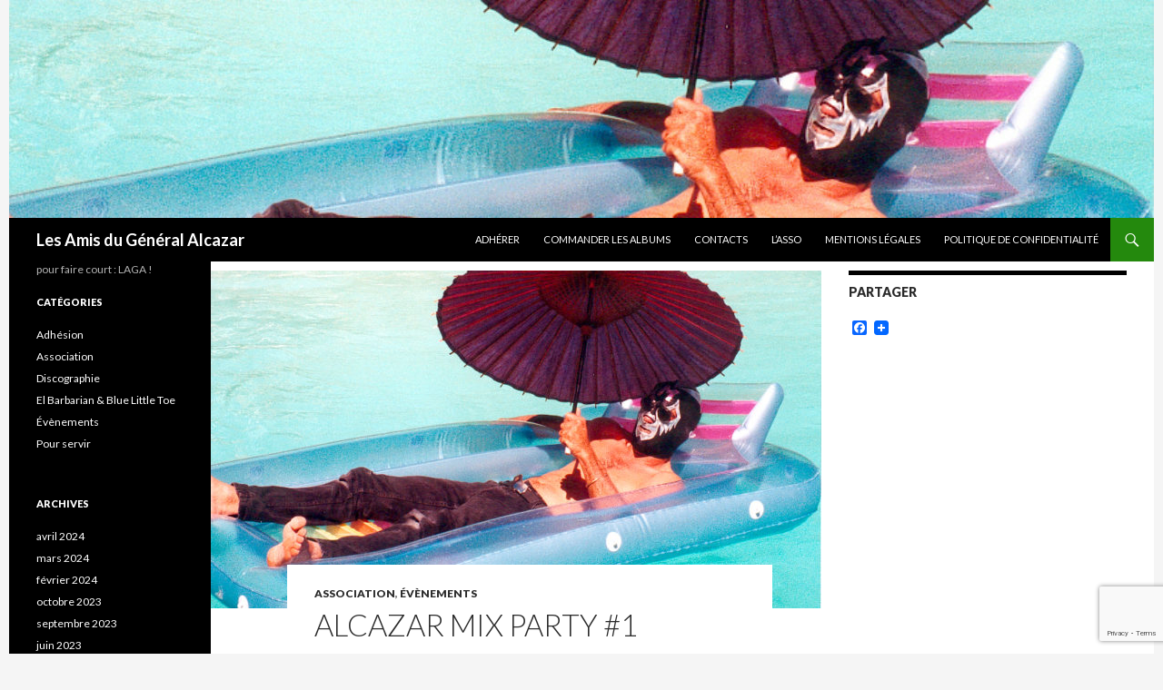

--- FILE ---
content_type: text/html; charset=utf-8
request_url: https://www.google.com/recaptcha/api2/anchor?ar=1&k=6LeZnqkUAAAAAFO95BmlDFUWZnwgDkLHf3723VEi&co=aHR0cHM6Ly93d3cuZ2VuZXJhbC1hbGNhemFyLmZyOjQ0Mw..&hl=en&v=PoyoqOPhxBO7pBk68S4YbpHZ&size=invisible&anchor-ms=20000&execute-ms=30000&cb=oitu60d3022r
body_size: 48618
content:
<!DOCTYPE HTML><html dir="ltr" lang="en"><head><meta http-equiv="Content-Type" content="text/html; charset=UTF-8">
<meta http-equiv="X-UA-Compatible" content="IE=edge">
<title>reCAPTCHA</title>
<style type="text/css">
/* cyrillic-ext */
@font-face {
  font-family: 'Roboto';
  font-style: normal;
  font-weight: 400;
  font-stretch: 100%;
  src: url(//fonts.gstatic.com/s/roboto/v48/KFO7CnqEu92Fr1ME7kSn66aGLdTylUAMa3GUBHMdazTgWw.woff2) format('woff2');
  unicode-range: U+0460-052F, U+1C80-1C8A, U+20B4, U+2DE0-2DFF, U+A640-A69F, U+FE2E-FE2F;
}
/* cyrillic */
@font-face {
  font-family: 'Roboto';
  font-style: normal;
  font-weight: 400;
  font-stretch: 100%;
  src: url(//fonts.gstatic.com/s/roboto/v48/KFO7CnqEu92Fr1ME7kSn66aGLdTylUAMa3iUBHMdazTgWw.woff2) format('woff2');
  unicode-range: U+0301, U+0400-045F, U+0490-0491, U+04B0-04B1, U+2116;
}
/* greek-ext */
@font-face {
  font-family: 'Roboto';
  font-style: normal;
  font-weight: 400;
  font-stretch: 100%;
  src: url(//fonts.gstatic.com/s/roboto/v48/KFO7CnqEu92Fr1ME7kSn66aGLdTylUAMa3CUBHMdazTgWw.woff2) format('woff2');
  unicode-range: U+1F00-1FFF;
}
/* greek */
@font-face {
  font-family: 'Roboto';
  font-style: normal;
  font-weight: 400;
  font-stretch: 100%;
  src: url(//fonts.gstatic.com/s/roboto/v48/KFO7CnqEu92Fr1ME7kSn66aGLdTylUAMa3-UBHMdazTgWw.woff2) format('woff2');
  unicode-range: U+0370-0377, U+037A-037F, U+0384-038A, U+038C, U+038E-03A1, U+03A3-03FF;
}
/* math */
@font-face {
  font-family: 'Roboto';
  font-style: normal;
  font-weight: 400;
  font-stretch: 100%;
  src: url(//fonts.gstatic.com/s/roboto/v48/KFO7CnqEu92Fr1ME7kSn66aGLdTylUAMawCUBHMdazTgWw.woff2) format('woff2');
  unicode-range: U+0302-0303, U+0305, U+0307-0308, U+0310, U+0312, U+0315, U+031A, U+0326-0327, U+032C, U+032F-0330, U+0332-0333, U+0338, U+033A, U+0346, U+034D, U+0391-03A1, U+03A3-03A9, U+03B1-03C9, U+03D1, U+03D5-03D6, U+03F0-03F1, U+03F4-03F5, U+2016-2017, U+2034-2038, U+203C, U+2040, U+2043, U+2047, U+2050, U+2057, U+205F, U+2070-2071, U+2074-208E, U+2090-209C, U+20D0-20DC, U+20E1, U+20E5-20EF, U+2100-2112, U+2114-2115, U+2117-2121, U+2123-214F, U+2190, U+2192, U+2194-21AE, U+21B0-21E5, U+21F1-21F2, U+21F4-2211, U+2213-2214, U+2216-22FF, U+2308-230B, U+2310, U+2319, U+231C-2321, U+2336-237A, U+237C, U+2395, U+239B-23B7, U+23D0, U+23DC-23E1, U+2474-2475, U+25AF, U+25B3, U+25B7, U+25BD, U+25C1, U+25CA, U+25CC, U+25FB, U+266D-266F, U+27C0-27FF, U+2900-2AFF, U+2B0E-2B11, U+2B30-2B4C, U+2BFE, U+3030, U+FF5B, U+FF5D, U+1D400-1D7FF, U+1EE00-1EEFF;
}
/* symbols */
@font-face {
  font-family: 'Roboto';
  font-style: normal;
  font-weight: 400;
  font-stretch: 100%;
  src: url(//fonts.gstatic.com/s/roboto/v48/KFO7CnqEu92Fr1ME7kSn66aGLdTylUAMaxKUBHMdazTgWw.woff2) format('woff2');
  unicode-range: U+0001-000C, U+000E-001F, U+007F-009F, U+20DD-20E0, U+20E2-20E4, U+2150-218F, U+2190, U+2192, U+2194-2199, U+21AF, U+21E6-21F0, U+21F3, U+2218-2219, U+2299, U+22C4-22C6, U+2300-243F, U+2440-244A, U+2460-24FF, U+25A0-27BF, U+2800-28FF, U+2921-2922, U+2981, U+29BF, U+29EB, U+2B00-2BFF, U+4DC0-4DFF, U+FFF9-FFFB, U+10140-1018E, U+10190-1019C, U+101A0, U+101D0-101FD, U+102E0-102FB, U+10E60-10E7E, U+1D2C0-1D2D3, U+1D2E0-1D37F, U+1F000-1F0FF, U+1F100-1F1AD, U+1F1E6-1F1FF, U+1F30D-1F30F, U+1F315, U+1F31C, U+1F31E, U+1F320-1F32C, U+1F336, U+1F378, U+1F37D, U+1F382, U+1F393-1F39F, U+1F3A7-1F3A8, U+1F3AC-1F3AF, U+1F3C2, U+1F3C4-1F3C6, U+1F3CA-1F3CE, U+1F3D4-1F3E0, U+1F3ED, U+1F3F1-1F3F3, U+1F3F5-1F3F7, U+1F408, U+1F415, U+1F41F, U+1F426, U+1F43F, U+1F441-1F442, U+1F444, U+1F446-1F449, U+1F44C-1F44E, U+1F453, U+1F46A, U+1F47D, U+1F4A3, U+1F4B0, U+1F4B3, U+1F4B9, U+1F4BB, U+1F4BF, U+1F4C8-1F4CB, U+1F4D6, U+1F4DA, U+1F4DF, U+1F4E3-1F4E6, U+1F4EA-1F4ED, U+1F4F7, U+1F4F9-1F4FB, U+1F4FD-1F4FE, U+1F503, U+1F507-1F50B, U+1F50D, U+1F512-1F513, U+1F53E-1F54A, U+1F54F-1F5FA, U+1F610, U+1F650-1F67F, U+1F687, U+1F68D, U+1F691, U+1F694, U+1F698, U+1F6AD, U+1F6B2, U+1F6B9-1F6BA, U+1F6BC, U+1F6C6-1F6CF, U+1F6D3-1F6D7, U+1F6E0-1F6EA, U+1F6F0-1F6F3, U+1F6F7-1F6FC, U+1F700-1F7FF, U+1F800-1F80B, U+1F810-1F847, U+1F850-1F859, U+1F860-1F887, U+1F890-1F8AD, U+1F8B0-1F8BB, U+1F8C0-1F8C1, U+1F900-1F90B, U+1F93B, U+1F946, U+1F984, U+1F996, U+1F9E9, U+1FA00-1FA6F, U+1FA70-1FA7C, U+1FA80-1FA89, U+1FA8F-1FAC6, U+1FACE-1FADC, U+1FADF-1FAE9, U+1FAF0-1FAF8, U+1FB00-1FBFF;
}
/* vietnamese */
@font-face {
  font-family: 'Roboto';
  font-style: normal;
  font-weight: 400;
  font-stretch: 100%;
  src: url(//fonts.gstatic.com/s/roboto/v48/KFO7CnqEu92Fr1ME7kSn66aGLdTylUAMa3OUBHMdazTgWw.woff2) format('woff2');
  unicode-range: U+0102-0103, U+0110-0111, U+0128-0129, U+0168-0169, U+01A0-01A1, U+01AF-01B0, U+0300-0301, U+0303-0304, U+0308-0309, U+0323, U+0329, U+1EA0-1EF9, U+20AB;
}
/* latin-ext */
@font-face {
  font-family: 'Roboto';
  font-style: normal;
  font-weight: 400;
  font-stretch: 100%;
  src: url(//fonts.gstatic.com/s/roboto/v48/KFO7CnqEu92Fr1ME7kSn66aGLdTylUAMa3KUBHMdazTgWw.woff2) format('woff2');
  unicode-range: U+0100-02BA, U+02BD-02C5, U+02C7-02CC, U+02CE-02D7, U+02DD-02FF, U+0304, U+0308, U+0329, U+1D00-1DBF, U+1E00-1E9F, U+1EF2-1EFF, U+2020, U+20A0-20AB, U+20AD-20C0, U+2113, U+2C60-2C7F, U+A720-A7FF;
}
/* latin */
@font-face {
  font-family: 'Roboto';
  font-style: normal;
  font-weight: 400;
  font-stretch: 100%;
  src: url(//fonts.gstatic.com/s/roboto/v48/KFO7CnqEu92Fr1ME7kSn66aGLdTylUAMa3yUBHMdazQ.woff2) format('woff2');
  unicode-range: U+0000-00FF, U+0131, U+0152-0153, U+02BB-02BC, U+02C6, U+02DA, U+02DC, U+0304, U+0308, U+0329, U+2000-206F, U+20AC, U+2122, U+2191, U+2193, U+2212, U+2215, U+FEFF, U+FFFD;
}
/* cyrillic-ext */
@font-face {
  font-family: 'Roboto';
  font-style: normal;
  font-weight: 500;
  font-stretch: 100%;
  src: url(//fonts.gstatic.com/s/roboto/v48/KFO7CnqEu92Fr1ME7kSn66aGLdTylUAMa3GUBHMdazTgWw.woff2) format('woff2');
  unicode-range: U+0460-052F, U+1C80-1C8A, U+20B4, U+2DE0-2DFF, U+A640-A69F, U+FE2E-FE2F;
}
/* cyrillic */
@font-face {
  font-family: 'Roboto';
  font-style: normal;
  font-weight: 500;
  font-stretch: 100%;
  src: url(//fonts.gstatic.com/s/roboto/v48/KFO7CnqEu92Fr1ME7kSn66aGLdTylUAMa3iUBHMdazTgWw.woff2) format('woff2');
  unicode-range: U+0301, U+0400-045F, U+0490-0491, U+04B0-04B1, U+2116;
}
/* greek-ext */
@font-face {
  font-family: 'Roboto';
  font-style: normal;
  font-weight: 500;
  font-stretch: 100%;
  src: url(//fonts.gstatic.com/s/roboto/v48/KFO7CnqEu92Fr1ME7kSn66aGLdTylUAMa3CUBHMdazTgWw.woff2) format('woff2');
  unicode-range: U+1F00-1FFF;
}
/* greek */
@font-face {
  font-family: 'Roboto';
  font-style: normal;
  font-weight: 500;
  font-stretch: 100%;
  src: url(//fonts.gstatic.com/s/roboto/v48/KFO7CnqEu92Fr1ME7kSn66aGLdTylUAMa3-UBHMdazTgWw.woff2) format('woff2');
  unicode-range: U+0370-0377, U+037A-037F, U+0384-038A, U+038C, U+038E-03A1, U+03A3-03FF;
}
/* math */
@font-face {
  font-family: 'Roboto';
  font-style: normal;
  font-weight: 500;
  font-stretch: 100%;
  src: url(//fonts.gstatic.com/s/roboto/v48/KFO7CnqEu92Fr1ME7kSn66aGLdTylUAMawCUBHMdazTgWw.woff2) format('woff2');
  unicode-range: U+0302-0303, U+0305, U+0307-0308, U+0310, U+0312, U+0315, U+031A, U+0326-0327, U+032C, U+032F-0330, U+0332-0333, U+0338, U+033A, U+0346, U+034D, U+0391-03A1, U+03A3-03A9, U+03B1-03C9, U+03D1, U+03D5-03D6, U+03F0-03F1, U+03F4-03F5, U+2016-2017, U+2034-2038, U+203C, U+2040, U+2043, U+2047, U+2050, U+2057, U+205F, U+2070-2071, U+2074-208E, U+2090-209C, U+20D0-20DC, U+20E1, U+20E5-20EF, U+2100-2112, U+2114-2115, U+2117-2121, U+2123-214F, U+2190, U+2192, U+2194-21AE, U+21B0-21E5, U+21F1-21F2, U+21F4-2211, U+2213-2214, U+2216-22FF, U+2308-230B, U+2310, U+2319, U+231C-2321, U+2336-237A, U+237C, U+2395, U+239B-23B7, U+23D0, U+23DC-23E1, U+2474-2475, U+25AF, U+25B3, U+25B7, U+25BD, U+25C1, U+25CA, U+25CC, U+25FB, U+266D-266F, U+27C0-27FF, U+2900-2AFF, U+2B0E-2B11, U+2B30-2B4C, U+2BFE, U+3030, U+FF5B, U+FF5D, U+1D400-1D7FF, U+1EE00-1EEFF;
}
/* symbols */
@font-face {
  font-family: 'Roboto';
  font-style: normal;
  font-weight: 500;
  font-stretch: 100%;
  src: url(//fonts.gstatic.com/s/roboto/v48/KFO7CnqEu92Fr1ME7kSn66aGLdTylUAMaxKUBHMdazTgWw.woff2) format('woff2');
  unicode-range: U+0001-000C, U+000E-001F, U+007F-009F, U+20DD-20E0, U+20E2-20E4, U+2150-218F, U+2190, U+2192, U+2194-2199, U+21AF, U+21E6-21F0, U+21F3, U+2218-2219, U+2299, U+22C4-22C6, U+2300-243F, U+2440-244A, U+2460-24FF, U+25A0-27BF, U+2800-28FF, U+2921-2922, U+2981, U+29BF, U+29EB, U+2B00-2BFF, U+4DC0-4DFF, U+FFF9-FFFB, U+10140-1018E, U+10190-1019C, U+101A0, U+101D0-101FD, U+102E0-102FB, U+10E60-10E7E, U+1D2C0-1D2D3, U+1D2E0-1D37F, U+1F000-1F0FF, U+1F100-1F1AD, U+1F1E6-1F1FF, U+1F30D-1F30F, U+1F315, U+1F31C, U+1F31E, U+1F320-1F32C, U+1F336, U+1F378, U+1F37D, U+1F382, U+1F393-1F39F, U+1F3A7-1F3A8, U+1F3AC-1F3AF, U+1F3C2, U+1F3C4-1F3C6, U+1F3CA-1F3CE, U+1F3D4-1F3E0, U+1F3ED, U+1F3F1-1F3F3, U+1F3F5-1F3F7, U+1F408, U+1F415, U+1F41F, U+1F426, U+1F43F, U+1F441-1F442, U+1F444, U+1F446-1F449, U+1F44C-1F44E, U+1F453, U+1F46A, U+1F47D, U+1F4A3, U+1F4B0, U+1F4B3, U+1F4B9, U+1F4BB, U+1F4BF, U+1F4C8-1F4CB, U+1F4D6, U+1F4DA, U+1F4DF, U+1F4E3-1F4E6, U+1F4EA-1F4ED, U+1F4F7, U+1F4F9-1F4FB, U+1F4FD-1F4FE, U+1F503, U+1F507-1F50B, U+1F50D, U+1F512-1F513, U+1F53E-1F54A, U+1F54F-1F5FA, U+1F610, U+1F650-1F67F, U+1F687, U+1F68D, U+1F691, U+1F694, U+1F698, U+1F6AD, U+1F6B2, U+1F6B9-1F6BA, U+1F6BC, U+1F6C6-1F6CF, U+1F6D3-1F6D7, U+1F6E0-1F6EA, U+1F6F0-1F6F3, U+1F6F7-1F6FC, U+1F700-1F7FF, U+1F800-1F80B, U+1F810-1F847, U+1F850-1F859, U+1F860-1F887, U+1F890-1F8AD, U+1F8B0-1F8BB, U+1F8C0-1F8C1, U+1F900-1F90B, U+1F93B, U+1F946, U+1F984, U+1F996, U+1F9E9, U+1FA00-1FA6F, U+1FA70-1FA7C, U+1FA80-1FA89, U+1FA8F-1FAC6, U+1FACE-1FADC, U+1FADF-1FAE9, U+1FAF0-1FAF8, U+1FB00-1FBFF;
}
/* vietnamese */
@font-face {
  font-family: 'Roboto';
  font-style: normal;
  font-weight: 500;
  font-stretch: 100%;
  src: url(//fonts.gstatic.com/s/roboto/v48/KFO7CnqEu92Fr1ME7kSn66aGLdTylUAMa3OUBHMdazTgWw.woff2) format('woff2');
  unicode-range: U+0102-0103, U+0110-0111, U+0128-0129, U+0168-0169, U+01A0-01A1, U+01AF-01B0, U+0300-0301, U+0303-0304, U+0308-0309, U+0323, U+0329, U+1EA0-1EF9, U+20AB;
}
/* latin-ext */
@font-face {
  font-family: 'Roboto';
  font-style: normal;
  font-weight: 500;
  font-stretch: 100%;
  src: url(//fonts.gstatic.com/s/roboto/v48/KFO7CnqEu92Fr1ME7kSn66aGLdTylUAMa3KUBHMdazTgWw.woff2) format('woff2');
  unicode-range: U+0100-02BA, U+02BD-02C5, U+02C7-02CC, U+02CE-02D7, U+02DD-02FF, U+0304, U+0308, U+0329, U+1D00-1DBF, U+1E00-1E9F, U+1EF2-1EFF, U+2020, U+20A0-20AB, U+20AD-20C0, U+2113, U+2C60-2C7F, U+A720-A7FF;
}
/* latin */
@font-face {
  font-family: 'Roboto';
  font-style: normal;
  font-weight: 500;
  font-stretch: 100%;
  src: url(//fonts.gstatic.com/s/roboto/v48/KFO7CnqEu92Fr1ME7kSn66aGLdTylUAMa3yUBHMdazQ.woff2) format('woff2');
  unicode-range: U+0000-00FF, U+0131, U+0152-0153, U+02BB-02BC, U+02C6, U+02DA, U+02DC, U+0304, U+0308, U+0329, U+2000-206F, U+20AC, U+2122, U+2191, U+2193, U+2212, U+2215, U+FEFF, U+FFFD;
}
/* cyrillic-ext */
@font-face {
  font-family: 'Roboto';
  font-style: normal;
  font-weight: 900;
  font-stretch: 100%;
  src: url(//fonts.gstatic.com/s/roboto/v48/KFO7CnqEu92Fr1ME7kSn66aGLdTylUAMa3GUBHMdazTgWw.woff2) format('woff2');
  unicode-range: U+0460-052F, U+1C80-1C8A, U+20B4, U+2DE0-2DFF, U+A640-A69F, U+FE2E-FE2F;
}
/* cyrillic */
@font-face {
  font-family: 'Roboto';
  font-style: normal;
  font-weight: 900;
  font-stretch: 100%;
  src: url(//fonts.gstatic.com/s/roboto/v48/KFO7CnqEu92Fr1ME7kSn66aGLdTylUAMa3iUBHMdazTgWw.woff2) format('woff2');
  unicode-range: U+0301, U+0400-045F, U+0490-0491, U+04B0-04B1, U+2116;
}
/* greek-ext */
@font-face {
  font-family: 'Roboto';
  font-style: normal;
  font-weight: 900;
  font-stretch: 100%;
  src: url(//fonts.gstatic.com/s/roboto/v48/KFO7CnqEu92Fr1ME7kSn66aGLdTylUAMa3CUBHMdazTgWw.woff2) format('woff2');
  unicode-range: U+1F00-1FFF;
}
/* greek */
@font-face {
  font-family: 'Roboto';
  font-style: normal;
  font-weight: 900;
  font-stretch: 100%;
  src: url(//fonts.gstatic.com/s/roboto/v48/KFO7CnqEu92Fr1ME7kSn66aGLdTylUAMa3-UBHMdazTgWw.woff2) format('woff2');
  unicode-range: U+0370-0377, U+037A-037F, U+0384-038A, U+038C, U+038E-03A1, U+03A3-03FF;
}
/* math */
@font-face {
  font-family: 'Roboto';
  font-style: normal;
  font-weight: 900;
  font-stretch: 100%;
  src: url(//fonts.gstatic.com/s/roboto/v48/KFO7CnqEu92Fr1ME7kSn66aGLdTylUAMawCUBHMdazTgWw.woff2) format('woff2');
  unicode-range: U+0302-0303, U+0305, U+0307-0308, U+0310, U+0312, U+0315, U+031A, U+0326-0327, U+032C, U+032F-0330, U+0332-0333, U+0338, U+033A, U+0346, U+034D, U+0391-03A1, U+03A3-03A9, U+03B1-03C9, U+03D1, U+03D5-03D6, U+03F0-03F1, U+03F4-03F5, U+2016-2017, U+2034-2038, U+203C, U+2040, U+2043, U+2047, U+2050, U+2057, U+205F, U+2070-2071, U+2074-208E, U+2090-209C, U+20D0-20DC, U+20E1, U+20E5-20EF, U+2100-2112, U+2114-2115, U+2117-2121, U+2123-214F, U+2190, U+2192, U+2194-21AE, U+21B0-21E5, U+21F1-21F2, U+21F4-2211, U+2213-2214, U+2216-22FF, U+2308-230B, U+2310, U+2319, U+231C-2321, U+2336-237A, U+237C, U+2395, U+239B-23B7, U+23D0, U+23DC-23E1, U+2474-2475, U+25AF, U+25B3, U+25B7, U+25BD, U+25C1, U+25CA, U+25CC, U+25FB, U+266D-266F, U+27C0-27FF, U+2900-2AFF, U+2B0E-2B11, U+2B30-2B4C, U+2BFE, U+3030, U+FF5B, U+FF5D, U+1D400-1D7FF, U+1EE00-1EEFF;
}
/* symbols */
@font-face {
  font-family: 'Roboto';
  font-style: normal;
  font-weight: 900;
  font-stretch: 100%;
  src: url(//fonts.gstatic.com/s/roboto/v48/KFO7CnqEu92Fr1ME7kSn66aGLdTylUAMaxKUBHMdazTgWw.woff2) format('woff2');
  unicode-range: U+0001-000C, U+000E-001F, U+007F-009F, U+20DD-20E0, U+20E2-20E4, U+2150-218F, U+2190, U+2192, U+2194-2199, U+21AF, U+21E6-21F0, U+21F3, U+2218-2219, U+2299, U+22C4-22C6, U+2300-243F, U+2440-244A, U+2460-24FF, U+25A0-27BF, U+2800-28FF, U+2921-2922, U+2981, U+29BF, U+29EB, U+2B00-2BFF, U+4DC0-4DFF, U+FFF9-FFFB, U+10140-1018E, U+10190-1019C, U+101A0, U+101D0-101FD, U+102E0-102FB, U+10E60-10E7E, U+1D2C0-1D2D3, U+1D2E0-1D37F, U+1F000-1F0FF, U+1F100-1F1AD, U+1F1E6-1F1FF, U+1F30D-1F30F, U+1F315, U+1F31C, U+1F31E, U+1F320-1F32C, U+1F336, U+1F378, U+1F37D, U+1F382, U+1F393-1F39F, U+1F3A7-1F3A8, U+1F3AC-1F3AF, U+1F3C2, U+1F3C4-1F3C6, U+1F3CA-1F3CE, U+1F3D4-1F3E0, U+1F3ED, U+1F3F1-1F3F3, U+1F3F5-1F3F7, U+1F408, U+1F415, U+1F41F, U+1F426, U+1F43F, U+1F441-1F442, U+1F444, U+1F446-1F449, U+1F44C-1F44E, U+1F453, U+1F46A, U+1F47D, U+1F4A3, U+1F4B0, U+1F4B3, U+1F4B9, U+1F4BB, U+1F4BF, U+1F4C8-1F4CB, U+1F4D6, U+1F4DA, U+1F4DF, U+1F4E3-1F4E6, U+1F4EA-1F4ED, U+1F4F7, U+1F4F9-1F4FB, U+1F4FD-1F4FE, U+1F503, U+1F507-1F50B, U+1F50D, U+1F512-1F513, U+1F53E-1F54A, U+1F54F-1F5FA, U+1F610, U+1F650-1F67F, U+1F687, U+1F68D, U+1F691, U+1F694, U+1F698, U+1F6AD, U+1F6B2, U+1F6B9-1F6BA, U+1F6BC, U+1F6C6-1F6CF, U+1F6D3-1F6D7, U+1F6E0-1F6EA, U+1F6F0-1F6F3, U+1F6F7-1F6FC, U+1F700-1F7FF, U+1F800-1F80B, U+1F810-1F847, U+1F850-1F859, U+1F860-1F887, U+1F890-1F8AD, U+1F8B0-1F8BB, U+1F8C0-1F8C1, U+1F900-1F90B, U+1F93B, U+1F946, U+1F984, U+1F996, U+1F9E9, U+1FA00-1FA6F, U+1FA70-1FA7C, U+1FA80-1FA89, U+1FA8F-1FAC6, U+1FACE-1FADC, U+1FADF-1FAE9, U+1FAF0-1FAF8, U+1FB00-1FBFF;
}
/* vietnamese */
@font-face {
  font-family: 'Roboto';
  font-style: normal;
  font-weight: 900;
  font-stretch: 100%;
  src: url(//fonts.gstatic.com/s/roboto/v48/KFO7CnqEu92Fr1ME7kSn66aGLdTylUAMa3OUBHMdazTgWw.woff2) format('woff2');
  unicode-range: U+0102-0103, U+0110-0111, U+0128-0129, U+0168-0169, U+01A0-01A1, U+01AF-01B0, U+0300-0301, U+0303-0304, U+0308-0309, U+0323, U+0329, U+1EA0-1EF9, U+20AB;
}
/* latin-ext */
@font-face {
  font-family: 'Roboto';
  font-style: normal;
  font-weight: 900;
  font-stretch: 100%;
  src: url(//fonts.gstatic.com/s/roboto/v48/KFO7CnqEu92Fr1ME7kSn66aGLdTylUAMa3KUBHMdazTgWw.woff2) format('woff2');
  unicode-range: U+0100-02BA, U+02BD-02C5, U+02C7-02CC, U+02CE-02D7, U+02DD-02FF, U+0304, U+0308, U+0329, U+1D00-1DBF, U+1E00-1E9F, U+1EF2-1EFF, U+2020, U+20A0-20AB, U+20AD-20C0, U+2113, U+2C60-2C7F, U+A720-A7FF;
}
/* latin */
@font-face {
  font-family: 'Roboto';
  font-style: normal;
  font-weight: 900;
  font-stretch: 100%;
  src: url(//fonts.gstatic.com/s/roboto/v48/KFO7CnqEu92Fr1ME7kSn66aGLdTylUAMa3yUBHMdazQ.woff2) format('woff2');
  unicode-range: U+0000-00FF, U+0131, U+0152-0153, U+02BB-02BC, U+02C6, U+02DA, U+02DC, U+0304, U+0308, U+0329, U+2000-206F, U+20AC, U+2122, U+2191, U+2193, U+2212, U+2215, U+FEFF, U+FFFD;
}

</style>
<link rel="stylesheet" type="text/css" href="https://www.gstatic.com/recaptcha/releases/PoyoqOPhxBO7pBk68S4YbpHZ/styles__ltr.css">
<script nonce="yIhBWDYLWkqGdLE8epTs9A" type="text/javascript">window['__recaptcha_api'] = 'https://www.google.com/recaptcha/api2/';</script>
<script type="text/javascript" src="https://www.gstatic.com/recaptcha/releases/PoyoqOPhxBO7pBk68S4YbpHZ/recaptcha__en.js" nonce="yIhBWDYLWkqGdLE8epTs9A">
      
    </script></head>
<body><div id="rc-anchor-alert" class="rc-anchor-alert"></div>
<input type="hidden" id="recaptcha-token" value="[base64]">
<script type="text/javascript" nonce="yIhBWDYLWkqGdLE8epTs9A">
      recaptcha.anchor.Main.init("[\x22ainput\x22,[\x22bgdata\x22,\x22\x22,\[base64]/[base64]/[base64]/[base64]/[base64]/UltsKytdPUU6KEU8MjA0OD9SW2wrK109RT4+NnwxOTI6KChFJjY0NTEyKT09NTUyOTYmJk0rMTxjLmxlbmd0aCYmKGMuY2hhckNvZGVBdChNKzEpJjY0NTEyKT09NTYzMjA/[base64]/[base64]/[base64]/[base64]/[base64]/[base64]/[base64]\x22,\[base64]\x22,\x22S8Odwo4cK8Oow45Vwp/Dn8O8c2oOSsKrw7JZQMKtUkjDucOzwrppfcOXw43CkgDCpg0WwqUkwqZDa8KIUcKgJQXDpWR8ecKbwr3Dj8KRw5zDlMKaw5fDpBHCsmjCosKSwqvCkcKnw7HCgSbDlMKbC8KPZHrDicO6wpfDmMOZw7/CucOiwq0HU8Kowql3dAg2wqQSwrIdBcKUwovDqU/DqsKrw5bCn8OzPUFGwoANwqHCvMKRwqMtGcKdDUDDocOfwqzCtMOPwqnCiT3DkyTCqsOAw4LDk8OfwpsKwohQIMOfwpYlwpJcYcOjwqAeYMK+w5tJVcKewrVuw5dQw5HCnDzDpArCs03CjcO/OcKqw5tIwrzDlMOAF8OMOgQXBcK6ZQ55SsO0JsKeRcOYLcOSwrjDuXHDlsKHw5rCmCLDmw9CegbCsjUaw4pqw7Y3wovCnxzDpR7DhMKJH8ONwqpQwq7DisKrw4PDr2hEcMK/[base64]/FGxDwrTCilRWw4XDtcOIScObw6zCgcOqXG8SNsOnwpk1QcOFVlk5N8Okw4LCk8OPw4zCh8K4PcKtwoo2EcKMwoHCihrDm8OCfmfDoAABwqtdwpfCrMOuwphSXWvDlcOJFhxUBmJtwq3DvlNjw6jCrcKZWsOJFWx5w6syB8Kxw4nClMO2wr/CrMOnW1RYLDJNKUMGwrbDjUlccMOqwo4dwolaOsKTHsKZOsKXw7DDiMKkN8O7wrzCrcKww64Yw6Mjw6Q5T8K3bgdHwqbDgMOswrzCgcOIwrbDr23CrUzDjsOVwrF5wpTCj8KTccK0wph3YMOnw6TCsj0oHsKswpUGw6sPwqDDvcK/wq9DFcK/XsKBwpHDiSvCtlPDi3RCVTssJHLChMKcPsOeG2pDDlDDhA1FEC0uw6Mnc1zDkjQeGCzCtiFPwo9uwopBAcOWb8Ovwo3DvcO5fcK/[base64]/wrTCqsK2wpDDkMKSw4HCsktkCsKoworCmsKcM2VUw7vDkUpRw5nDqGBmw6LDtsKKIFnDhULCpMKxeUJZw7DCn8OVw70Fw47ClMO/wqVzw57CisK6dG9xVy57BMKAw53DiEs8w4o/G1vDv8OHNcOjMMOSdzxEwprDujZYwpfCoQrDqsOJwqw7Q8K9wpRPU8KOWcKPw60iw6jDt8KmSTzCmcKHw53DucO4wqbCvsKFfBk2w5Yaek3DrMK4w6TCrsOGw4nCh8OUw5nCvjbDu21jwp7DkcKOM1JQWSfDjGFswr/[base64]/CjlrCoHghEcOBwoA/CsObH8KRRGhfGUJtw4XCscKrSRYpVcOvwq1Vw5U6w5QVOTZrXzIRFsOUasOKw6vDicKCwpbCl0TDtcOCOMKoAMK/BMO3w4zDnMKLw6fCvyjDiz8mOHJfXknDlsOlGcO9IMKvdcKjwoESH2RQekjCnx3CiU9TwqTDtnFlPsKtwofDk8OowrJ/w545wrrDq8OIworCpcOrbMKbw5nDksOFw688aSvCi8Kvw7PCr8KCG2jDrMO4w4XDn8KWEz/[base64]/w44wGsKaw6MzNUU4wrcWwpXDtUHCn8KXHEoMw7nCghBQC8OFwo3DkcKLwpvClHDDisKfagtpwpzDu1VQCsOfwoVGwqbCncO8w49zw6FXwrHCl0R1VD3CtsOWIAMXw6XCisK+fBFmw6nDr27CrDBdbxTCtS83AxXDvk7CijMNQXHCmMK/w5fCm0TDu3MCB8OQw6UWM8ObwrEUw5XCvcO0Fg8AwrjCpUTCkA/[base64]/CsMOQesK9acKsw7QIw7AvwqQiU1vCp8OiNMOMw64dw4tUwrMFBCpEw59kw6wgCcOQAkBBwq3CqsKvw7LDv8KjNwPDoy3DoSHDmn7CmMKIOcOWAg/DisKbJMKuw7dgMH/[base64]/[base64]/wogCXRHDrMKowqd2wpEQQcOABsKrNRxPIcOfwoFewogOw53CosKPS8OKFnrDnsO5MMOhwo7CrjlMw4PDsEjCvBfClMOGw57Dg8OCwqoSw6l3KwwKwo45WR5mwrnDtcKKPMKKw6bCgsKQw4YAB8K3FWkAw6EqAMK0w6Q/w4BbfcK/wrUFw5Udw4DCk8OUHQ/DshbCg8OIw5bClG5qJsOkw6zDrg4xFzLDu2YSw7IeF8O/w6tqfXnDj8KCbxIow6F4ccOPw7jDrsKSOsK+YcKGw4bDlMKgYSJNwr08YcKXasOfwojDpHbCt8K6w4vCtwowXMO/JQDDvx9Jw6VmMyxbwp/[base64]/DgglGwq0vw59IdMKEecOZw6tXwol3wr/CvXjDn0Ubw63DlQ3CtHTCjxA4wp3CrMOlw7RUCBjDmQDDv8OZwoUTw4bDp8OCwqXCsX3Ci8OSwpXDh8Opw5Q2Bg3Cm3DCoiIoDF/CvXl5w5gaw5HDn3rDim/[base64]/DmDxTK2UDwofDpMOzOTB3w4pRw5h8wrDDoVXDtcK+S3rDmsOYw5hKwqAgwpE+w4rCuQpjHsKTdMKBwrkHw447BsO5VCsyAVrClDPDicO2wpLDjUZxw4HCm1bDm8K9KEXClsO5KsO/w644HEnChUcXBGvCr8KIa8O/wqsLwrx2JQpAw7HCvsOAHMKLwogHwoDCtsKkD8O4EgJxw7AMTMOUwp3CpUzDscO5d8KMQF/DtnlsM8ORwp0HwqPDoMOFKWRnKn9gwot4wq8MTMKYw6kmwqPCkG9YwpnCkH94wq3CixRWZ8Ogw7nDs8KPwrvDvyx9IUzCocOgdyhxWsKdOwDCnXLDo8OAVnrDsAwDAXLDgRbCrMOGwqDDpcOLAVLCsBsHw5PDvCQdwp/[base64]/Dig/Drl8Nwo/[base64]/ChHvCrsO/UcO6w7bDtcKYwpHCgMOzwo3Cr2RBwpQiWDzCgkQMI3bDiznCsMKWw7jDhkUywp1Ww7MDwrQTZMOPY8OIHz/DqsKGw7RGLxBAQsOtKz0tY8K8wp5pRcObC8O/KsKUWh7CkUtSLMKLw4IawqHDiMKuw7HDuMK0TycKwpl0JsKrwpnDlMKWI8KmA8KQw7BHw4FQwp/DnHTCpsKqMUsEalPDumLCtER+cGQmcCTDlC7DqQ/Do8KAeVUDWsKaw7TDrhXDmULDucKQwo7DoMOMwrhtwox9XnXCp1bCmy/DrzjDmgbCgMOvP8K2TcKZw7rDi2Bybk/CpsKQwphRw6IfVTfCsxARDhUdwoV+RBVjw4p9w7nDqMO/wplsU8KKwqMdIENScwrDnsKCcsOlXMO7UAtBwrV+B8KIRH1Dw7lLwpUXw4LCvMOCw4IDMwnDgsKQwpfDnAtyIV9yQ8KSGkHDhMKHwp1/TMKLXW8vDsOmFsOvw543XXNqZsKScy/DgSrDmsOZwp7Dk8O/J8O7wr4XwqTDocORIXzCgcOzccK6VQJPCsOPBDDDsDoGw4zCvnPDtibDqzrDigjCrXsYwqfCvyTDqsKpZg4BNcOIwpBNw5gFw43DrBojw7lPGcKmfRTCksKKE8OdWX/CpDnDhyAkPw4KHsOsL8OCw7A8w55BP8ODwr/DkksvC1fDm8KcwrZVLsOuGGTDnMO7wrPCucKjwplPwq9HZX4aO3fCtF/DoXzDhirCkMKjYMKgC8OaCinDisO0UT/[base64]/[base64]/[base64]/DoMOzw64dIcOww4TCusKbw71ucMKxwpbDv8KfcsONecOBw4RFFgtDwo/DlWrDv8OAc8O/w4gqwpZxDcKlLcKfwo5gw6A6F1LDlgFrw6fCjC8uw7pCEhfCncKfw63Cv1jCtBRVZMOsfT7CocOcwrnCj8Ojwp/[base64]/CvwfCk8OEBw3Dqxtcf8KgO0nDj8OAUcO2E8ObwpNDI8Odw7zCucOMwrXDsy95AiLDgyMVw5xDw5pWQMKfwrHCi8KIw6Ayw6TCsz0fw6bCh8K4wqjDlncJwoAbwoIOA8Kfw5HDohPCr0DDmMOxBMKzwp/[base64]/[base64]/[base64]/wr7DvsOuw4PDmw3CmsOnwqfCulrDiBDDoALDjMOEBGrDkxLDuMOewrTCm8KmFcKWRMKmLMOXNMOaw7HCrcO9wqPCr0YEDjQcQHRQVsK6AMO/[base64]/aVwHMHvDu1jDlgfChh7CiMKgBMOSf8KQEsKjYsOxTX9MFht3Y8KzGmcUw6XCkcOzUcKkwqRqw74Pw5/DhcOyw5w2wpPDuV/CksOsMsKywpl5NQsKOjDChB8oODrDpi3CgGE/[base64]/DsmAMw7Jzw7fCpcKkHMKDw7XDlQZEw77CnsOowpZRSB3CisOIXcKvwrXDtyzDqUQnwotzw78Ywo4leEbCkncawoHCnsKPaMOALm7CmcKdwq43w7zDgSFFwqxbGQjCpnvCpzZ5wqQAwrxhw7ZgbnnCn8Kbw6MnVT9sTHQ/[base64]/[base64]/RsOJO8OYwqrCvMOhBgbDr8OgUV0DwozDpsOHQwE6w4BlU8OFwpjDscOzwrkdwopZw7/CkcKHOcOTJX4BacOWwr8UwqbCpMO7V8OzwoPCq2PDpMOsEcKSccKjwqx5w5PCj2tyw4DDrsKUwovDrVzCqMK7c8K1Bk1rPD01SBx4wpQofcKWO8O3w6HCocObwrLDlnDDpcKWXDfCq2LCmMKfwoVyDWQCwo1WwoNxw4/[base64]/[base64]/DpsOUG156wo7DkyLCgsKAwpfChMKnw4pgwovDpSs4w4kOwqRQw7IsbC7ChMKzwpwawq9SIkc0w5AUacOKw6PDmxBYOcO+csKQLcKjw7rDl8O0JcKnI8Ktw6DCiQjDnnrChxTCnMK0wr3CqcKRIV/[base64]/DtEIjwrLCjmxWw7sHwovCsknDqDdVCW7DjMOwZlDClnE5w4PChjTCm8O5DcKfFRwkw7jDlBTDoWpwwrTDvMOdEsOOV8Ovw5fDv8KuSG1LHnrChcORByvDmcKXO8KEdcKsEBDCqnkmwoTCgR/DhQbDpzoDwpTDu8KqwojDoG5YQMOSw54KASYDwq55w6w0AcOCw6AHwrIbHWp/wollf8KQw4HCgcObw4MEE8O5w5DDpMOlwq0NMTnCkMKlScK7TTDDhjlYwpXDtCPCkwZcwo7CrcKwDMKrXyvDmsK1wpsvccOTw6PDsHM/wqFKYMOCUMOAw6/DuMOhN8KZw457AsOfNsOlO2I2wqbDkgjDoBTDoC/CmV/CqCZvXGIFUG93wrzDvsOywpBicsKQXcKMw7TDvUzCosKFwo8nAMKzUGd4w4kPw60qEcKvDwM/w5UsOMKud8KpDw/DnTsjC8KrPjvDhRV7esO9csOTw4gTKcOZUcOiQsOsw68XAy0+agvCqmnCqB/Cs2RnIwHDqcO9wqfDvcKFOBHCkWPClcOawqPCtzHDu8Ouwoxkc1HCiHUwElrCtcKsUmNUw57CmsKjFm0/V8KzbETDnMKGbk7DmMKAw4JQAmZ1EMOhecK9Pw51H27Dm2LCtjsWw73Dr8KPwrRdbCHChUhwP8K7w6PCuxnCj3nDncKHXsOowpZAGcKkA1wIw4BLDcKeMRplwrLDtHMTb1UGw7LDo1UzwoI9w4Ane1oKYcKHw6B9w69Hf8KKw540GMKdW8K9HEDDgMKAYQFmw73CgsO/XAAEFyLDt8OFw4xJM2gDw6gYwo3DqsKBbcKjw5Ufw5HClHvDr8Kxw4HDlMO/[base64]/Dg13DkgBWWyjCuMOPw43DiQAYe007E8KvwpoEwptDw7fDqEQ5CQLCljnDmMK/[base64]/Di8KewrxBwrotcMK9JsKFOghQwqDDp8Kzw5LDlXzDpE4xwr7DnkgqFMOlXVkPwo5cwplfTE/DvEcGwrFXwpPCrcOOwr3DhlE1JMOpw5/Dv8KKF8K+G8OPw4Yuw7zCvMKTb8OnWcOPU8OFewDDqkpRw4bDksOxw7PDin7DnsOnw59vUWrDhEJZw5lTXm/Cr3/Dr8OVWn5WCMK5bMKIw4zDoh9zwq/CrDbDg1/Dn8OCwrwESXXCjcKCVEl7wpIpwoEbwq7Dh8KnTFlCwqTChsOvw4AiViHDr8OZw7XDhkBxw5LCksKpFV4yfcOPUsKyw4HDsgPClcOhw5vCucKAEMO6VcOmBsKOw5vDtFLDpG4DwrDCjURXBmIsw6MVR0d6wojCrnfCqsKkEcObTMO0XcOcwq/Dl8KKZMOzwrrCisOIaMOjw5LCgcKaICTDpAPDmFTCjT9DcAY6wonDsi3Cp8OCw7/CscOtw7BANcKOwoVpHylUwrR0w5kMwrnDmlQYwqnClBNQMsO4wp7CtcKCbk7CqMOcBcOsOcKOcjodalHCjMK3csKBwopGwr/ClRk9wrs9w4jClcKVSmRtWzEdwp/DqAvCpmjCvn7DqsOhMMKNw4TDlSrDnsK+R0zDlgZpw48cRsK+wpHDu8OGF8Omwq3Du8KcXkXDnW/[base64]/KcKcR8OfBQvCpw3Cu8OHw51tbx/[base64]/Cmmo9w6HDiRsyw4ZLYDnDk8KZwoTDinDCjnbChcOKwoNDw5EHw5IGwoMYwrrChDRrAsKWdcO/w4DDoQcqwrsiw441D8K6wofCrgnDhMKuAsO6IMKVwpfCggrDtQh6w4/CgcOQw7Zcwrx0wrPDscOjQCvCn1JfOhfCvC3Ci1PChS9TfQXCkMKyOwp3wovCn2HDhcOSC8K6TGhvIsOSS8KLw5PCj3DCi8K7EcO/w6bCgsORw5JALwbCrsKpw6cLw4fDgsKFGsKFcsKxwr7DqsOtwp8YP8OpfcK1VMOKwr4yw7d+YmRoXwvCr8KeE03DgsKrw5B/w4HClMO1Uz3DmEcuwr7CqQ4cA04dHMKEesKBH3ZBw6DDsWlMw7rDnyVZKMKwQAvDj8K6wo8nwoVNwogrw63CuMKYwq3DuH7ChU1hw6ooTcODVGHDmMO+FsOKAlXDsiEfwq7CinLCpMKgw7/[base64]/LkB0w5JbDj/[base64]/[base64]/LTgGw6PCuTYjWS/[base64]/wopxejs7O1HCqMKrek/Dj8Onw43CvQnDs8Kmwq3DszE9TwBtw6XDjsO0H0Uhw7hJHAo7CDTDuyAAwqHCisOaEEQ5b0spw4rCuErCrEXCl8KUw4/[base64]/[base64]/DscOLwo/DpsK6wodFwpl3eVlOwrEQCMOmIMO/[base64]/DiD/Cnk58RX3Cs8O8dA8kwqB5wqdOP2fDhhPDi8OKw4ImwqzCnFotw411wrF5MyTCscObwrYkw4M0wqRIw41lw5B5wrk4ahl/wqPCmxrDq8KhwqTDo1UKBMKxw5jDq8KuN3w6OB7CrcKXRgfDscKobMOdworCiQV2CcKZwoQlJsOEw4JdU8KvUMKZU0FYwofDqsO2wonCpVMtwqR4w6/[base64]/DtkjCmsOuwqjCksOmICYKw6rDtMOlw78lw5PCrMOIwrHDpMKxCVLDiHDCimPDj13CrsKqHmDDiH0PD8KHw4wbDcOWYcOyw5Yew5fClnbDvCMUw4DCqcObw40seMK4PjUGPMKSGFvDohnDjsOFNB0rVsK4axQrwqJLZU/[base64]/wofCl3nCuh3Crj0JOnLCjsOkwoTChMK6Q0TCmMOpbwxpF3sDw7/ClsKvQ8KNcTTCrMOMIghhdBgFw7s9csKWwoPDhMKGw5hFT8KgY14wwrHDnBZnV8Oowp/Cpm57fB5IwqjCm8OGEsK2w6zCqSwmKMK6ew/DtXjDpmg8w4USAMO4AcO+w4fCvhnDjgoqTcOrw7NUYsOjwrvDmMKswpE6Djwzw5PCtcOAelMqanvDkiQ/Z8OXVMKNJ0cPw7/DvAfCpsKQc8OqQcK/EMO/ccK/CMODwrxRwrdFLhnDjwQ5PWfDlQnDuw8Xw5M+JAZWdhsuNA/CgcKza8OgBcKew4fDrC/CvT/DqcOEwoXDpyhLw4/CpMOmw4oAL8KTZsO7wr7DoDPCqlLDvhogX8KGTn3DphZWOcK8w6gSw7J4dMK1fStgw5TCnGY1RQQTw7HDo8K1ATfCpsO/woPDm8OCw7IcW1hiwpTCk8K9w4V9DMKNw7rCtcK7KMKgwq/DpcK4wqrCkW4xM8K6wrVRw6BWBcKmwoTCgMKbMCvDh8OsUjzCoMKqAjfCpsKbwqrCqX3DpRPCtMOFwq1/w6HDmcOaDnjDtxLCkH3DjsOZwqPDjjHDhnESw4RlcsOtAsKmw6fDpjDCvB7DoGTCjhF2NlA8wq4+wq/[base64]/Cs1FbwqEIw73Dizpwd2rCjXXCh8KEwqx4w5tMQMK8w7TChSDDp8O1wo4Ew47CksO/[base64]/Cl8KdJsKWS8KIwrXChMOqw6JtRV8IdMOUeTNtI3A3w77CvMKbfU51YmJMB8KFwrJVw6VMw7Q2wqwHw63DqmIKOsKWw78tdcKiwo7DvDZow57DgSbDrMKULWTDqsOKQDgDw7dNw5N/[base64]/CmsK+aUDDr8OTw4zCpHjCpFfCjMOyOMKNw6VLwqnCtFwsYh0QwrbCvlfDlcKqw6bClWUCwrEAw7REYsOcwrTDmcO0MsKQwqJVw7R6w5QvRlJ7AS/[base64]/CqcKtFXPCnR8SQcOcKsOeIiN4w53Dl8KbwrfDqhc7W8Ojw4TDmsKSw69Qwohkw756wrzDjMOIBcOhOsO3wqEdwoEuGMKMKmtzw7fCtDlBw4jCqjQ9wqrDhE/Ch1wTw7fCncO9wqh/AgDDsMOiwqAHE8O5VcK9w48PZ8O1HFI/WE7DpMOCAsOBEsOPGTUDX8OBOMK1UmpZbw/DssOiwodFQMKDHXIoDDFzwqbCqsKwdkfChnTDvgnDuXjDocKBwogcFcO7wqfDjyrCrcOnYwrDnWFBcQ1NT8K/ccK/WjHDiisFw4YCD3fDo8Kfw7jDkMOkfiNZw5/DqW4Rfi3CqsKSwojChcO8wprDmMKrw7fDvMOBwrtTMDLCr8KoaGAcCsK/w5ZEw7LChMOMw6TDixXDusKuwrDCrsOewpAOfcKzH3HDn8KaQcKsRcKGw73DvxduwqpUwp0ZZ8KaCUzDs8K+w4rChVDDqsO+wpHCmMOSbx4lwp/[base64]/wqULc8KPwq0SwoUMBMOEwoDDlXwHwr/[base64]/DhsOXwpg+F8Osw6poCsKdwrLCsULCmcKNwpjCmFRcw57CtU/CtyHDncOTegXDjENow5TCqxAXw4DDuMO0w7jDmwrCqMOJwpVdwpvDhHPChsK4LQsow5jDj2nDlcKoYMKUfMOrMk3CvlFpVsKXf8OpGjLDrcOaw5NGJ2PDrGYFW8K/w4HDhsKGE8OAGMO+L8Kew6HCuGjDlEvCoMKmMsKdw5ElwrvChE1VSWLDiS3CkmgPfHVrwq/DvnzCh8K5KQPCm8O4U8KhA8O/Sj7DlsO+wqLDj8KDJQfCp3jDmW4Sw4PCg8KNw7HCosKgwq5UYAbDrMKgw6suLMKIw7zCkgvDnsOaw4DDiX5+T8O2wrk8DsK9wrjCsHkpSF/DpWsHw7jDnMKRw504WyzCuCRUw4DCnVUpJhHDuEJlb8OVwqdpIcOTaSZRw7/CqMKkw5/DucOmw57Do2zCisOUwojCvBbCj8Okw6PChsOkw7RWCRvCmMKPw6TDqMO2IgwjMW7DlMOLw7EbaMK3WsOaw7BXW8K+w5NuwrLDvsO/w6nDrcK3wrvCukXDpw3CrnrDgsOyX8K9bsOuaMOdwr/DhMOVDHjCsk9DwqIiwp41w5HCn8KFwo0mwr/Dq1ckcXYJwowxw5bDrh3DpXI5woDDpzZDKF/CjmZbwqTCsRXDm8OlYWpjE8Oiw7TCr8K9wqIkPsKcw6PCnjXCpXnDv18iw6FqaF0iwpplwrInw4EjCMOvMT7DkMOGBA7DjHXDqATDv8KhUSguwqbCncOPTyHDusKCQ8Kjwrc7asOVw4EuQXJDV1IxwpfCtMK2e8KZw4bCjsOkd8KcwrFvC8OjU1fCjU7CrVvCjsKSw4/CtRIjw5ZeC8KEGcKcOsKgTsOvbT3Dr8OXwqgKcQjDgzg/w6vCknEgw69JRSRFw5Z9woZOw5bCmMOfesKiRW0rw44QS8KswoDCkMOJU0rCjDMew741w6LDv8OhHC/Dv8OuaAXDpcO3wrHDs8OTw5TCt8OeYcO0KgTDisKTN8OgwogCQ0LDnMK1w4t9Y8OswoTChhANXcK9YcKYwq/[base64]/wrTDuDDCkF/[base64]/Dg8KQawbDtkjDpsK0IcKvw7/CpsKOw5Edw5crw4gvw5Alwp/DgEtmw67Dn8OHTTVfw4gdwqhKw60Tw6AtC8O9wrjClXQFM8OSBcORw6XCkMKTAw3DvlrDg8OHMMK5VGDCu8O/wrTDvMOxQ1jDiRwPwpAwwpDCqFtww48pWTzCiMKxHsO1w5nCuToSwrcQezrCkzHCvCYtB8OUCzbDgz/DsWnDmcKXcMKoaXDDl8OJJT8IcMKQak7CtsKfEsOkbsO5w7ZtQDjDoMK6KMOdF8O/worDt8OSwpjDsWXDh10AY8KzY3nDm8O4wq4Iw5PCnsKQwr3CslAxw4I4woLCi0rDmQN0Am1oT8OKw6DDucOeGMKTRsOqTsOMQjpdUzhaG8K5w7pyHy7DicO6w7vCoUUlw4HClHtwKMKKYyTDt8Kew6/DsMK/Zx1jSMK9bHrCslBvw4LCnMK+EsOTw5PCswLCuxHDgVjDkgLClcKmw73DosK5wpwswqLDuRHDiMK8Agtww7ggwrfDl8OCwpjCrcOgwqZ3wp/CqMKBKnXCvmHDiFh7EcKvR8ObA3p7EBHDiXFpw78vwo7Dh0gGwoMUwog4JlfCrcKcw4HDosKTRcOmPsKJaE/DiA3Ck0nCoMKfGkvCncKaMy4GwpvCtjTClcKpwpbCnDLCkzkOwq1DQcKdRX8Ewq4QFjXChMKEw4Ftw5UwfQrDtFZ6wqIPwpnDqTTDjsKDw7BoAS7DgSnCocKTLsKYw4t2w6ADD8Otw7/[base64]/DjcKXwoXDtsKYBjTDgwlgwoYgYsKUAsOEZ1jCswwFUyQmworCjnEKXT5bXsKhE8KnwoM3woBcRcKtOxPDrETDt8KWEUPDgAtsGMKEwqvCvlXDosK9w4psQAHCpsO8woXDrHQww7zDqHzDgcO9w7rCmg3DtnbDrMKpw79oD8OnPsKsw5xKVwzCvkkpbMOtwroywq/DtHvDiUvDkMOQwpzCiUXChMKlw57Dj8KvVnRvMcKewrLCl8OpT3zDtnDCpcKLc3nCqMKzdsOfwr7Dol/[base64]/w4vDvcO5wrzDpMKAL2nDqMKvw6s1MsOswpDDglYrw4AeHwV/wrd8w53Cn8OQVBBlw6pmw6/CnsKqRMOYwo9Mw68eXsOIwop9w4bDlDFmezpvwrxkw5LDhsOpw7DCuHVQw7ZHw4TDmxPDu8OMwpEDUMOtESHCrkFUcyHDvMOGfcOyw6F7TTfCmDAWWMOpw5vCjsKnw7vCk8K3wqPCksOzCFbCmsKhcMKgwoLCiwFNJcKEw4XCkcKLwp/CpBXDjcOWTzNqXMO2GcKKUydwUMOsJB3Co8O7DSw3wrocZkNDw5zDmsOEw6/DhMO6bQlZwpQvwr4ew7DDvS88wrxewrnCocOdYcKow4vCqV/CmcKtD0cLeMK6w6DChnk7dC/[base64]/CvzXDnMKwwqbDsXQgwoxVT8Ozw6jDk8KAwojDhm9Uw7Z4w7vCnsKEE0wpwonDvMOWw53CmUbCrsOfOBhUwrxmaSE7w5jDpDMnw6Mcw7heQsK3UXYgwrp2c8Obw6gjM8KkwrjDncO/wo4Iw7DChcOTWMK0w6rDusOAE8OcVMKMw7wxwp/DixFuFUjCpE8LGATDv8K3wqnDsMOJwq7Cj8OFwqHCgV9nw7nDncK5w6jDsD1UPsOWZy4KdhPDuhjDmm3CvsK1ZcObZBQQC8Kdw4BSVcOQJsOlwq01OsKbwofDsMKKwqg8X1Ujci0ZwpbDjzwDF8KDcn/DosOqZQ/DsAHCmsOCw7oAwqnDh8O2w7BeUsKHw6QPwrHCtX/CjcKFwosQV8OHQkHDjsKPVlkUwqxFXDLDqcKVw6zDt8OjwqgCbcK9PTobw4ckwpxRw7LDkEkUK8Otw7rDgMODw7jCs8KYwrXDg1wLwr7ChcKCw7IjIcKowqtCw5/Dt0jCnsK/wozCmUAyw7FmwoLCvBbCvsKDwqZlXcOFwr7DuMOGUAnCigNnwpPCoHN/[base64]/CrMKTwrQCw4ZeCQUkUMOKwp/[base64]/CqTAoZ1vDuMOewrcGwqTCrzzDkcK0w7vDhcK/elctwrUfw4weR8K9QsKew5PDvcOrw6TDr8KLw74KKB/CvH1yd3ZEwrxke8KAw7tIwox9wovDuMKxZ8OGBQLDgnrDhWLDuMO2aXEhw5HCsMKVD0fDukFEwrTCrsO4w5vDqEozwp06DmbCk8Onwp1bwpxywp8ZwqfCgzTDu8OOeDrDu0svAyzDp8O6w6/CmsK2Z09iw7zDn8Kuw6Akw4pAw753PGTDp0/DoMOTwovDmMKwwqsmwq3CnX/CqCBJw6fClsKlB0Emw7w9w6zCtU4Tc8OMecO+SsORZMOtwqPDqFTCucOuwrjDmUQLc8KPecOgX0PDlAJtT8KVUsKhwpHDnXwacjzDlMK/wovDgsK1wqY2AR/DiifCqnMkA29LwoZ2GMOTw43Dm8OpwofCusOmwofCusKhMcKwwrEfd8Kjfw86ERrCkcOPwp5/wp5CwrVyUsK1wqrCjBdOwqx5QHVWw6t/wr0KKMK/QsO4w5/Cs8Onw7tyw6DCoMO5w6nDuMOjbGrDtz3CqE1hUnIhHwPCh8KWdsKCQMOZUcOEMcKyO8OQb8Kuwo3Cg15yUMKbYUs+w5TCoQbCpMKmwrnCnT/DhR96w4Rgwq7Dp146wp7Dp8Kcwr/DrDzDumjDi2HCvVMCw6HCvhAfKMOwaDPDl8OJJ8KEw7PCuxkoWMKaFGvCiUHCozwWw4xGw6LCij/DlHrCrGfCkE4iVcO2NcOYOMOMYiHDlsOJwpAewoXDtcOtw4zCpMOaw4rDn8Ogw63DlcKsw54bRA0oQC7DvcKJGEArw54QwqRxwrjDhC3DvMOoG3zCtBfCmFLCkWVhQwPDrSYVXiAcwr0Fw7QvZTLDucOtw7XDsMK0Cx9uw6wGOcKtwodKwrJ2aMKNw7TCrAM8w7Btwq/Dsw5uw4xbwqvDqyzDu0PCssO1w4zDmsKIEcORwpLDjm4Kwp06wp9JwpJKa8O9w71SI2JZJSPDhUrCmcOaw5DChDHChMK3PjfDksKdw5/CicOvw7LCj8KCwrIdwqAUwrpjPyZcw7MewrYqwqDDlgHCrWNMBzdTwonDiS9dwrbDvcOxw4nDuAMZa8Kdw4gCw4PCicOza8O4DgnCnRjCgWnCuB0Yw5tlwpLDhCFkZcOGKsKVfMKXwrl3ZkcUKhnDksKyS1p0w57CmHDChETCmsKUcsK2w5J3woRCwo0Iw5/ClAPCmQdwbQYZbEDCsjLDlQ7DuxlKEcOEwqZow4XDs13CkcOJw6LDhsKcWWfCmcKpwqwgwpfCr8KiwpAIdcK3RcO1wqHCp8O/wpdtw5M6KMKswrjCj8OdAsKQwq8CCcKWwrlZax/DlwvDh8OIZMO3R8OcwpDDuxgLcsO1VMOvwo1aw4JZw412w4cmDMOEZmDCvm5hwoY4RmByJmzCpsK7wqgpRcOAw6LDpcO9wpplRmZ5PMORwrFdw590fFgmBR3CgsKKBCnDssOOw6dYADLDpMOowrTCrnLDuT/DpcK+H0HDiAsUHGTDrMO4wr/CqsKvYcKES0J+wr14w6nClMOiw7XDgHAvUVU5XT1Ywp5rwq5qwo8vUsKaw5V/wqgOw4PCq8KGTMOFGB9RHiXDtsO7wpQwBsKjwrM2T8K0wr1tGMObC8OGL8O3GMK0woXDgSfDlMKYVHx7O8O8w4xawoPCs1ZoZ8KlwqYyGz/Cm2ABAwFQbSzDl8Kgw4DCtX/CoMK9w6sbw6Mow7wmMcO7w6gsw58zw7TDkmJ+DcKow6k8w7A7w7LCgnQ8LXjCncKvXylPwo/DssO4woDDiWnCtMKvaWZHZhAnwogFw4fDhyDCkHVkwoRsUlLDmcKSbcOLXMKkwqLDi8KQwrnChEfDvEUTw6XDqsKzwqN/RcOlMRnCk8OXQQPDpRp4w495wrcDFgvCiFd9w6vCvsKswqoyw749w7nCmWt2A8K+w4A/[base64]/Clm/Coi3CviDDv8OCwqdwC8OsHsKnPcKdw65Cw75lwrlSw5otw7YPwp4oLG5bAsKewrNMw63CgyVtBwxfwrLCrXx8wrYZw4IYw6bCk8OGw5PDjDd5w5dMP8KXBsOQd8KAWMO4R2fChyNtVjoPwoHCrMOSJMO6MC/[base64]/CoMOfDMKww77DjcO4JsKUw6AUwrN1PsOGLcKPccK3w5QEBhjCsMONw7vCtWBaLxrCrsO+Q8OFwr9XEcKWw77DgsKBwrTCtMKswqXCmFLCi8K/QsKUAcKSXsK3woIyCcOQwo1bw7Jow5wPTmXDsMK4b8O4NTbDrMKMw5TCm3B3woQcMX0sw6/[base64]/Cpl/CoQVpwoNMw6vCoUsZPg9AAMOnEDVHw47DnFnCqcOww4Juw4nDmMKAw4fDkMKMw7MRwofCrHVzw4bCmcO6w7XCv8O3wrnDujgNw55Bw6XDjsOtwrfDrULCtMOww45DMghAHlTDii1PZh/[base64]/Ch8O0w47DomXCggDDlcKsZMO6EG0pw6LCgsKrwogSCFVuwrXDgHXCgMOgWcKDw71KYArCi2HCv0BOw51EDgs8w79pw4bCoMKDO27DrlLCicOgOSnDhi/CvsOqwpVWw5LDtcOiFT/DrRQNFzjDhcOGwqLDrcO2wq5eS8K/ScOOwrFcJGxubMOIwpp8w59SE0kbBC4OI8O5w5Q4bgEWdijCp8O7EcOPworDjx3DlsK8RGbCihDCji9ocMO3w7kTw5/[base64]/DjWvDk8OFfj3Dt8KowrTDmMOMwrBMwoYyChk+CAl8OsOqw4cYRFomwrxtRsKMwo7DvMOkTDXDusKxw5pwKg7CnjUfwqtTwqJuMsKXwprCjy86W8Obw4gwwr7DjyTCisOaDcKLLMOYHw7CpRPCpMOPw7nCkgseUsOXw5/Dl8OYOV3Dn8OIwoEpwpfDnsOjMsOMw5fCkMKwwovCpcOMw4HCvcOsV8ONw7fDgG5mD0zCuMK4w5HDtcOfVgtgAMO4XWB7w6Ilw6TDoMKLwp3DtlnDuEQJwoUoD8K2fsK3RcKBwqYSw5DDk1lhw6kTw6jCk8Khw4Q/w51OwqPDuMK5Gi0AwqkzD8K3QMO6fcOkXRLDvyQvbcObwq/CoMOiwoMiwqMgwpB4wpFGwplDZlXDqhhcQAnCucK8w5J2KMKwwrw2w7LDlDHCvz5zw6/[base64]/CoEtOwp3CoHhZw45ib0d0M8KyW8KPBMOzwrvCqMO2wo/DkMKWXEYYwq0aEMOzwrDDoH8XLMOXBsO6eMO4wpjCqsOyw7fDvEEnTcKuE8O/WEEuwqjCo8O0AcK/Y8KXQTQDw7PDq3Z0Fgx1w6vCggrDiMOzw6vChF/DpcOHJw7Du8KBEcKzwrXDqnNiWcKrG8Oce8OhB8Orw6LClQ/CucKAI3APwrxNHsOACHgCJcKrFcOaw6nDpcKhw4DCn8OkKcKFXBZEwrzCjcKOw4VlwprDulzCh8OrwoTCiwnClhbCtWQrw7jCqRV1w5zDsEzDmms6wq7DuWrCn8KMVl7CmsKjwqh1bsK4O2JoJcKfw6hrw7LDhMKzw47ChC8DbcOUwozDn8KNwrI/w6c2cMKwYE3Cv23DiMK6w4/[base64]/AgxcwqfDmwLCmMKFcgHDpMOwAkAmwqcSwqxswrJfwrDDokohw7zDnT3CmsOhO17CnwcVwrrCpGshJXjCoDVqQMOTdRzCvFQow4jDmsK7woQRSUjCl0E7LsKjCcOXwqTDnwbChHHDj8O6eMKIw43Ch8OLw5tmPS/Dm8KnWMKdw6VdNsOpw5A4wqjCp8KoNMOVw7UCw7cdQ8KAaArCj8OrwpJRw7zCv8Ksw6vDv8ORDwfDqsKNMQnCnXPCq27CqMKJw6gwSsOKVHpjGBRCB0NuwoDCuxlbw6fCr0/CtMO0wpE3wonChWAfegzCon9mHEHDlm8Xw5whWivCp8Ofw6jClyJLwrdWw5zDhcOdwrPCtV3DscOOwoYxw6HCgMOFXMOCMw8Tw5BsHMK9eMKTRyBfa8K9wpDCsxzDn1lJw4ZtB8KBw4vDp8O5w6ZfaMK5w5nCj3bDjXQYc08GwrEmSD7CnsK/[base64]/CgVhDwpJ8RsKDwoNpKWRIFDYkw6dywrADwo3CslFdVsKUL8KETcOXwr/DkFAdS8O5wo/CocOhw7rDisKbwo7DskF+w4AmSybDisKlw4ZWUMK2AWdxwqIjZcKlwrTChDxMwrzCsEjDmcOAw6tPS27DgsKVw7whXznDjsOCH8OKS8OPwoECwrQNITTCgsOWCsOfZcOzKm7Dvkoxw5jCrcOqAkHCrjrChyhFw77DhCwdF8ORP8ORw6fCi1krw4/DkkDDqETClmLDqAjCtDXDgMKKw40LRMOLUUHDqjrClcOXW8O1fGbDp2LCglfDqjLCqsK/PC9Bw6tdw7vCvMKUw4LDk0/Cn8Krw5PCh8O2XDnCmzHCvMOlJMOlLMOUUMK7I8KWw7TDusKCw7FvWBrCqDXCqsKeVMOIwrfDo8OUOWp+AsOEw6Ybag8hw59WAEzDm8O8ZMKBw5oxT8Kvwr8bw4vDs8OJwr3Dp8KIw6PCvsKGWmrCnQ0Zwp7DkhHCv1HCksKcJMKTw4Z8LcO1w61lbcKcw697Ug\\u003d\\u003d\x22],null,[\x22conf\x22,null,\x226LeZnqkUAAAAAFO95BmlDFUWZnwgDkLHf3723VEi\x22,0,null,null,null,1,[21,125,63,73,95,87,41,43,42,83,102,105,109,121],[1017145,333],0,null,null,null,null,0,null,0,null,700,1,null,0,\[base64]/76lBhnEnQkZnOKMAhmv8xEZ\x22,0,0,null,null,1,null,0,0,null,null,null,0],\x22https://www.general-alcazar.fr:443\x22,null,[3,1,1],null,null,null,1,3600,[\x22https://www.google.com/intl/en/policies/privacy/\x22,\x22https://www.google.com/intl/en/policies/terms/\x22],\x22E6RUDPIhJgAKEg4fDOfRO7guvUT8BVlNfIRwUgzDJSk\\u003d\x22,1,0,null,1,1769110115341,0,0,[36,191],null,[168,40,158,82],\x22RC-8fiLJKzGaSL1rg\x22,null,null,null,null,null,\x220dAFcWeA5x5fmbwEFP1LEk8sjbR55XK8RGaroD9_JkCbbgLYjHF2bTcYMoUI-FfGwzmyGwV4LP-icCyZLktsQ1fNZ6DdsNr0PyAA\x22,1769192915294]");
    </script></body></html>

--- FILE ---
content_type: text/css
request_url: https://www.general-alcazar.fr/wp-content/themes/twentyfourteen-child/style.css?ver=20221101
body_size: 290
content:
/*
 Theme Name:   Twenty Fourteen Child
 Theme URI:    http://example.com/twenty-fourteen-child/
 Description:  Twenty Fourteen Child Theme
 Author:       John Doe
 Author URI:   http://example.com
 Template:     twentyfourteen
 Version:      1.0.0
 License:      GNU General Public License v2 or later
 License URI:  http://www.gnu.org/licenses/gpl-2.0.html
 Tags:         light, dark, two-columns, right-sidebar, responsive-layout, accessibility-ready
 Text Domain:  twenty-fourteen-child
*/

.site {
	margin: 0 auto;
}
.widget,
.entry-content, .entry-summary, .page-content {
    -moz-hyphens: none;
    hyphens: none;
    word-wrap: normal;
}

.content-area, .content-sidebar {
    padding-top: 10px;
}